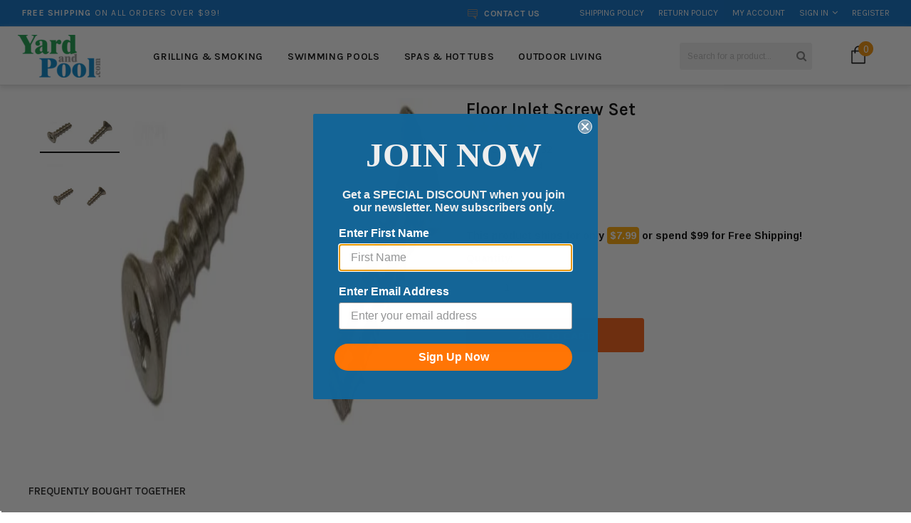

--- FILE ---
content_type: text/javascript; charset=utf-8
request_url: https://yardandpool.com/products/floor-inlet-screw-set.js
body_size: -43
content:
{"id":521890988064,"title":"Floor Inlet Screw Set","handle":"floor-inlet-screw-set","description":"\u003cbr\u003e\u003cbr\u003e\u003ctable\u003e\u003ctr\u003e\n\u003ctd\u003eManufacturer Part #\u003c\/td\u003e\n\u003ctd\u003eSPX1425Z32\u003c\/td\u003e\n\u003c\/tr\u003e\u003c\/table\u003e","published_at":"2018-01-13T13:56:38-05:00","created_at":"2018-01-13T13:56:38-05:00","vendor":"Hayward","type":"Wall \u0026 Floor Fittings","tags":["Baystate Fulfillment","channable-upload","Codisto-List","Codisto-List-Baystate","Ebay Upload","Exclude Google Shopping Actions","Expedited Shipping","first_class_baystate","hayward","no_product_recommendations","pool-parts","SALE10","wall-floor-fittings"],"price":513,"price_min":513,"price_max":513,"available":true,"price_varies":false,"compare_at_price":null,"compare_at_price_min":0,"compare_at_price_max":0,"compare_at_price_varies":false,"variants":[{"id":5942586572832,"title":"Default Title","option1":"Default Title","option2":null,"option3":null,"sku":"SPX1425Z32","requires_shipping":true,"taxable":true,"featured_image":null,"available":true,"name":"Floor Inlet Screw Set","public_title":null,"options":["Default Title"],"price":513,"weight":5,"compare_at_price":null,"inventory_management":"shopify","barcode":"610377038379","quantity_rule":{"min":1,"max":null,"increment":1},"quantity_price_breaks":[],"requires_selling_plan":false,"selling_plan_allocations":[]}],"images":["\/\/cdn.shopify.com\/s\/files\/1\/2441\/5673\/products\/0b498bbbfc51040231bc5e7ae2425159.jpg?v=1757441900","\/\/cdn.shopify.com\/s\/files\/1\/2441\/5673\/products\/SPX1425Z32.jpg?v=1757441901"],"featured_image":"\/\/cdn.shopify.com\/s\/files\/1\/2441\/5673\/products\/0b498bbbfc51040231bc5e7ae2425159.jpg?v=1757441900","options":[{"name":"Title","position":1,"values":["Default Title"]}],"url":"\/products\/floor-inlet-screw-set","media":[{"alt":null,"id":1051566276704,"position":1,"preview_image":{"aspect_ratio":2.691,"height":223,"width":600,"src":"https:\/\/cdn.shopify.com\/s\/files\/1\/2441\/5673\/products\/0b498bbbfc51040231bc5e7ae2425159.jpg?v=1757441900"},"aspect_ratio":2.691,"height":223,"media_type":"image","src":"https:\/\/cdn.shopify.com\/s\/files\/1\/2441\/5673\/products\/0b498bbbfc51040231bc5e7ae2425159.jpg?v=1757441900","width":600},{"alt":null,"id":9236011614304,"position":2,"preview_image":{"aspect_ratio":0.999,"height":800,"width":799,"src":"https:\/\/cdn.shopify.com\/s\/files\/1\/2441\/5673\/products\/SPX1425Z32.jpg?v=1757441901"},"aspect_ratio":0.999,"height":800,"media_type":"image","src":"https:\/\/cdn.shopify.com\/s\/files\/1\/2441\/5673\/products\/SPX1425Z32.jpg?v=1757441901","width":799}],"requires_selling_plan":false,"selling_plan_groups":[]}

--- FILE ---
content_type: text/javascript; charset=utf-8
request_url: https://yardandpool.com/products/floor-inlet-screw-set.js
body_size: 394
content:
{"id":521890988064,"title":"Floor Inlet Screw Set","handle":"floor-inlet-screw-set","description":"\u003cbr\u003e\u003cbr\u003e\u003ctable\u003e\u003ctr\u003e\n\u003ctd\u003eManufacturer Part #\u003c\/td\u003e\n\u003ctd\u003eSPX1425Z32\u003c\/td\u003e\n\u003c\/tr\u003e\u003c\/table\u003e","published_at":"2018-01-13T13:56:38-05:00","created_at":"2018-01-13T13:56:38-05:00","vendor":"Hayward","type":"Wall \u0026 Floor Fittings","tags":["Baystate Fulfillment","channable-upload","Codisto-List","Codisto-List-Baystate","Ebay Upload","Exclude Google Shopping Actions","Expedited Shipping","first_class_baystate","hayward","no_product_recommendations","pool-parts","SALE10","wall-floor-fittings"],"price":513,"price_min":513,"price_max":513,"available":true,"price_varies":false,"compare_at_price":null,"compare_at_price_min":0,"compare_at_price_max":0,"compare_at_price_varies":false,"variants":[{"id":5942586572832,"title":"Default Title","option1":"Default Title","option2":null,"option3":null,"sku":"SPX1425Z32","requires_shipping":true,"taxable":true,"featured_image":null,"available":true,"name":"Floor Inlet Screw Set","public_title":null,"options":["Default Title"],"price":513,"weight":5,"compare_at_price":null,"inventory_management":"shopify","barcode":"610377038379","quantity_rule":{"min":1,"max":null,"increment":1},"quantity_price_breaks":[],"requires_selling_plan":false,"selling_plan_allocations":[]}],"images":["\/\/cdn.shopify.com\/s\/files\/1\/2441\/5673\/products\/0b498bbbfc51040231bc5e7ae2425159.jpg?v=1757441900","\/\/cdn.shopify.com\/s\/files\/1\/2441\/5673\/products\/SPX1425Z32.jpg?v=1757441901"],"featured_image":"\/\/cdn.shopify.com\/s\/files\/1\/2441\/5673\/products\/0b498bbbfc51040231bc5e7ae2425159.jpg?v=1757441900","options":[{"name":"Title","position":1,"values":["Default Title"]}],"url":"\/products\/floor-inlet-screw-set","media":[{"alt":null,"id":1051566276704,"position":1,"preview_image":{"aspect_ratio":2.691,"height":223,"width":600,"src":"https:\/\/cdn.shopify.com\/s\/files\/1\/2441\/5673\/products\/0b498bbbfc51040231bc5e7ae2425159.jpg?v=1757441900"},"aspect_ratio":2.691,"height":223,"media_type":"image","src":"https:\/\/cdn.shopify.com\/s\/files\/1\/2441\/5673\/products\/0b498bbbfc51040231bc5e7ae2425159.jpg?v=1757441900","width":600},{"alt":null,"id":9236011614304,"position":2,"preview_image":{"aspect_ratio":0.999,"height":800,"width":799,"src":"https:\/\/cdn.shopify.com\/s\/files\/1\/2441\/5673\/products\/SPX1425Z32.jpg?v=1757441901"},"aspect_ratio":0.999,"height":800,"media_type":"image","src":"https:\/\/cdn.shopify.com\/s\/files\/1\/2441\/5673\/products\/SPX1425Z32.jpg?v=1757441901","width":799}],"requires_selling_plan":false,"selling_plan_groups":[]}

--- FILE ---
content_type: text/javascript; charset=utf-8
request_url: https://yardandpool.com/products/floor-inlet-screw-set.js
body_size: 114
content:
{"id":521890988064,"title":"Floor Inlet Screw Set","handle":"floor-inlet-screw-set","description":"\u003cbr\u003e\u003cbr\u003e\u003ctable\u003e\u003ctr\u003e\n\u003ctd\u003eManufacturer Part #\u003c\/td\u003e\n\u003ctd\u003eSPX1425Z32\u003c\/td\u003e\n\u003c\/tr\u003e\u003c\/table\u003e","published_at":"2018-01-13T13:56:38-05:00","created_at":"2018-01-13T13:56:38-05:00","vendor":"Hayward","type":"Wall \u0026 Floor Fittings","tags":["Baystate Fulfillment","channable-upload","Codisto-List","Codisto-List-Baystate","Ebay Upload","Exclude Google Shopping Actions","Expedited Shipping","first_class_baystate","hayward","no_product_recommendations","pool-parts","SALE10","wall-floor-fittings"],"price":513,"price_min":513,"price_max":513,"available":true,"price_varies":false,"compare_at_price":null,"compare_at_price_min":0,"compare_at_price_max":0,"compare_at_price_varies":false,"variants":[{"id":5942586572832,"title":"Default Title","option1":"Default Title","option2":null,"option3":null,"sku":"SPX1425Z32","requires_shipping":true,"taxable":true,"featured_image":null,"available":true,"name":"Floor Inlet Screw Set","public_title":null,"options":["Default Title"],"price":513,"weight":5,"compare_at_price":null,"inventory_management":"shopify","barcode":"610377038379","quantity_rule":{"min":1,"max":null,"increment":1},"quantity_price_breaks":[],"requires_selling_plan":false,"selling_plan_allocations":[]}],"images":["\/\/cdn.shopify.com\/s\/files\/1\/2441\/5673\/products\/0b498bbbfc51040231bc5e7ae2425159.jpg?v=1757441900","\/\/cdn.shopify.com\/s\/files\/1\/2441\/5673\/products\/SPX1425Z32.jpg?v=1757441901"],"featured_image":"\/\/cdn.shopify.com\/s\/files\/1\/2441\/5673\/products\/0b498bbbfc51040231bc5e7ae2425159.jpg?v=1757441900","options":[{"name":"Title","position":1,"values":["Default Title"]}],"url":"\/products\/floor-inlet-screw-set","media":[{"alt":null,"id":1051566276704,"position":1,"preview_image":{"aspect_ratio":2.691,"height":223,"width":600,"src":"https:\/\/cdn.shopify.com\/s\/files\/1\/2441\/5673\/products\/0b498bbbfc51040231bc5e7ae2425159.jpg?v=1757441900"},"aspect_ratio":2.691,"height":223,"media_type":"image","src":"https:\/\/cdn.shopify.com\/s\/files\/1\/2441\/5673\/products\/0b498bbbfc51040231bc5e7ae2425159.jpg?v=1757441900","width":600},{"alt":null,"id":9236011614304,"position":2,"preview_image":{"aspect_ratio":0.999,"height":800,"width":799,"src":"https:\/\/cdn.shopify.com\/s\/files\/1\/2441\/5673\/products\/SPX1425Z32.jpg?v=1757441901"},"aspect_ratio":0.999,"height":800,"media_type":"image","src":"https:\/\/cdn.shopify.com\/s\/files\/1\/2441\/5673\/products\/SPX1425Z32.jpg?v=1757441901","width":799}],"requires_selling_plan":false,"selling_plan_groups":[]}